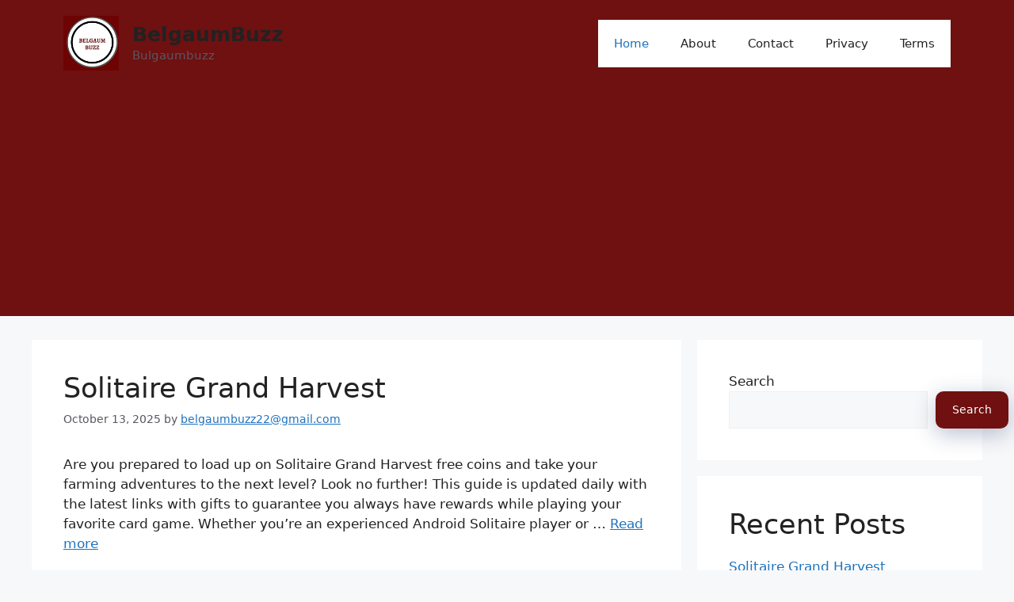

--- FILE ---
content_type: text/html; charset=utf-8
request_url: https://www.google.com/recaptcha/api2/aframe
body_size: 268
content:
<!DOCTYPE HTML><html><head><meta http-equiv="content-type" content="text/html; charset=UTF-8"></head><body><script nonce="RHmTHn8GQfwaDp3ZpODijA">/** Anti-fraud and anti-abuse applications only. See google.com/recaptcha */ try{var clients={'sodar':'https://pagead2.googlesyndication.com/pagead/sodar?'};window.addEventListener("message",function(a){try{if(a.source===window.parent){var b=JSON.parse(a.data);var c=clients[b['id']];if(c){var d=document.createElement('img');d.src=c+b['params']+'&rc='+(localStorage.getItem("rc::a")?sessionStorage.getItem("rc::b"):"");window.document.body.appendChild(d);sessionStorage.setItem("rc::e",parseInt(sessionStorage.getItem("rc::e")||0)+1);localStorage.setItem("rc::h",'1768476004063');}}}catch(b){}});window.parent.postMessage("_grecaptcha_ready", "*");}catch(b){}</script></body></html>